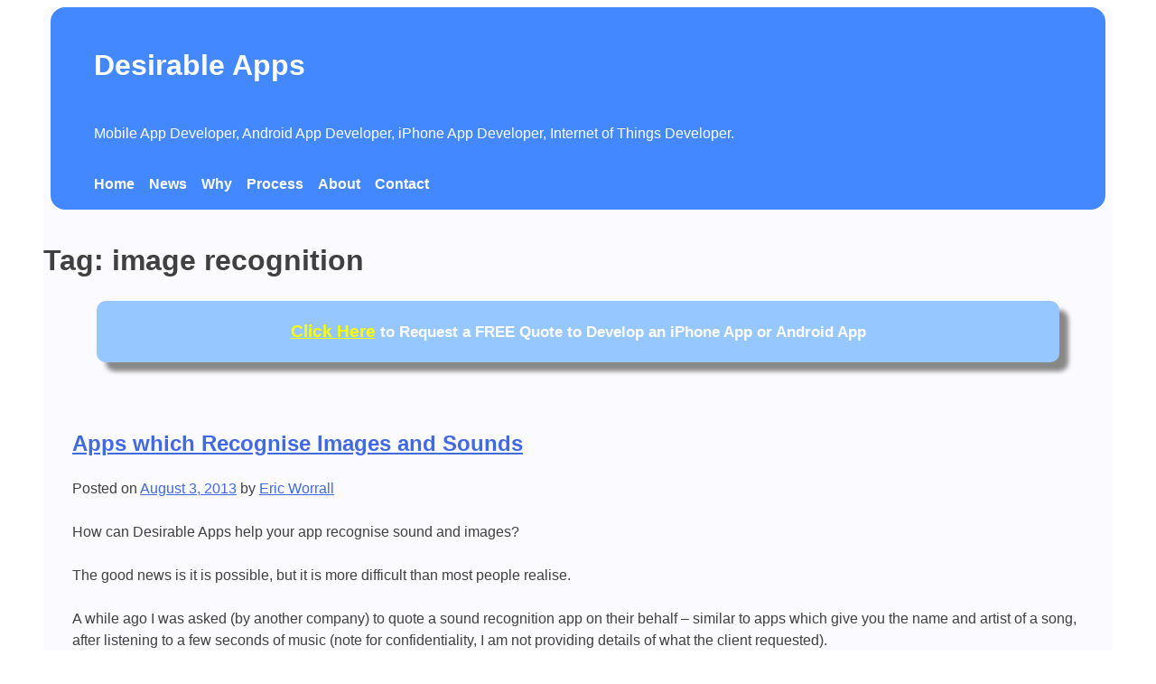

--- FILE ---
content_type: text/html; charset=UTF-8
request_url: https://chess.desirableapps.com/tag/image-recognition/
body_size: 7882
content:
<!doctype html>
<html lang="en-US">
<head>
	<meta charset="UTF-8">
	<meta name="viewport" content="width=device-width, initial-scale=1">
	<link rel="profile" href="https://gmpg.org/xfn/11">

	<title>image recognition &#8211; Desirable Apps</title>
<meta name='robots' content='max-image-preview:large' />
	<style>img:is([sizes="auto" i], [sizes^="auto," i]) { contain-intrinsic-size: 3000px 1500px }</style>
	<link rel='dns-prefetch' href='//desirableapps.com' />
<link rel="alternate" type="application/rss+xml" title="Desirable Apps &raquo; Feed" href="https://chess.desirableapps.com/feed/" />
<link rel="alternate" type="application/rss+xml" title="Desirable Apps &raquo; Comments Feed" href="https://chess.desirableapps.com/comments/feed/" />
<link rel="alternate" type="application/rss+xml" title="Desirable Apps &raquo; image recognition Tag Feed" href="https://chess.desirableapps.com/tag/image-recognition/feed/" />
<script>
window._wpemojiSettings = {"baseUrl":"https:\/\/s.w.org\/images\/core\/emoji\/16.0.1\/72x72\/","ext":".png","svgUrl":"https:\/\/s.w.org\/images\/core\/emoji\/16.0.1\/svg\/","svgExt":".svg","source":{"concatemoji":"https:\/\/chess.desirableapps.com\/wp-includes\/js\/wp-emoji-release.min.js?ver=6.8.3"}};
/*! This file is auto-generated */
!function(s,n){var o,i,e;function c(e){try{var t={supportTests:e,timestamp:(new Date).valueOf()};sessionStorage.setItem(o,JSON.stringify(t))}catch(e){}}function p(e,t,n){e.clearRect(0,0,e.canvas.width,e.canvas.height),e.fillText(t,0,0);var t=new Uint32Array(e.getImageData(0,0,e.canvas.width,e.canvas.height).data),a=(e.clearRect(0,0,e.canvas.width,e.canvas.height),e.fillText(n,0,0),new Uint32Array(e.getImageData(0,0,e.canvas.width,e.canvas.height).data));return t.every(function(e,t){return e===a[t]})}function u(e,t){e.clearRect(0,0,e.canvas.width,e.canvas.height),e.fillText(t,0,0);for(var n=e.getImageData(16,16,1,1),a=0;a<n.data.length;a++)if(0!==n.data[a])return!1;return!0}function f(e,t,n,a){switch(t){case"flag":return n(e,"\ud83c\udff3\ufe0f\u200d\u26a7\ufe0f","\ud83c\udff3\ufe0f\u200b\u26a7\ufe0f")?!1:!n(e,"\ud83c\udde8\ud83c\uddf6","\ud83c\udde8\u200b\ud83c\uddf6")&&!n(e,"\ud83c\udff4\udb40\udc67\udb40\udc62\udb40\udc65\udb40\udc6e\udb40\udc67\udb40\udc7f","\ud83c\udff4\u200b\udb40\udc67\u200b\udb40\udc62\u200b\udb40\udc65\u200b\udb40\udc6e\u200b\udb40\udc67\u200b\udb40\udc7f");case"emoji":return!a(e,"\ud83e\udedf")}return!1}function g(e,t,n,a){var r="undefined"!=typeof WorkerGlobalScope&&self instanceof WorkerGlobalScope?new OffscreenCanvas(300,150):s.createElement("canvas"),o=r.getContext("2d",{willReadFrequently:!0}),i=(o.textBaseline="top",o.font="600 32px Arial",{});return e.forEach(function(e){i[e]=t(o,e,n,a)}),i}function t(e){var t=s.createElement("script");t.src=e,t.defer=!0,s.head.appendChild(t)}"undefined"!=typeof Promise&&(o="wpEmojiSettingsSupports",i=["flag","emoji"],n.supports={everything:!0,everythingExceptFlag:!0},e=new Promise(function(e){s.addEventListener("DOMContentLoaded",e,{once:!0})}),new Promise(function(t){var n=function(){try{var e=JSON.parse(sessionStorage.getItem(o));if("object"==typeof e&&"number"==typeof e.timestamp&&(new Date).valueOf()<e.timestamp+604800&&"object"==typeof e.supportTests)return e.supportTests}catch(e){}return null}();if(!n){if("undefined"!=typeof Worker&&"undefined"!=typeof OffscreenCanvas&&"undefined"!=typeof URL&&URL.createObjectURL&&"undefined"!=typeof Blob)try{var e="postMessage("+g.toString()+"("+[JSON.stringify(i),f.toString(),p.toString(),u.toString()].join(",")+"));",a=new Blob([e],{type:"text/javascript"}),r=new Worker(URL.createObjectURL(a),{name:"wpTestEmojiSupports"});return void(r.onmessage=function(e){c(n=e.data),r.terminate(),t(n)})}catch(e){}c(n=g(i,f,p,u))}t(n)}).then(function(e){for(var t in e)n.supports[t]=e[t],n.supports.everything=n.supports.everything&&n.supports[t],"flag"!==t&&(n.supports.everythingExceptFlag=n.supports.everythingExceptFlag&&n.supports[t]);n.supports.everythingExceptFlag=n.supports.everythingExceptFlag&&!n.supports.flag,n.DOMReady=!1,n.readyCallback=function(){n.DOMReady=!0}}).then(function(){return e}).then(function(){var e;n.supports.everything||(n.readyCallback(),(e=n.source||{}).concatemoji?t(e.concatemoji):e.wpemoji&&e.twemoji&&(t(e.twemoji),t(e.wpemoji)))}))}((window,document),window._wpemojiSettings);
</script>
<style id='wp-emoji-styles-inline-css'>

	img.wp-smiley, img.emoji {
		display: inline !important;
		border: none !important;
		box-shadow: none !important;
		height: 1em !important;
		width: 1em !important;
		margin: 0 0.07em !important;
		vertical-align: -0.1em !important;
		background: none !important;
		padding: 0 !important;
	}
</style>
<link rel='stylesheet' id='wp-block-library-css' href='https://desirableapps.com/wp-includes/css/dist/block-library/style.min.css?ver=6.8.3' media='all' />
<style id='classic-theme-styles-inline-css'>
/*! This file is auto-generated */
.wp-block-button__link{color:#fff;background-color:#32373c;border-radius:9999px;box-shadow:none;text-decoration:none;padding:calc(.667em + 2px) calc(1.333em + 2px);font-size:1.125em}.wp-block-file__button{background:#32373c;color:#fff;text-decoration:none}
</style>
<style id='eric-eric-contact-form-style-inline-css'>
/**
 * Note that these styles are loaded *before* editor styles, so that
 * editor-specific styles using the same selectors will take precedence.
 */

.wp-block-eric-eric-contact-form {
	display: block;
}

.wp-block-eric-eric-contact-form:after { 
	content:""; 
	clear:both; 
	display: table; 
}

.wp-block-eric-eric-contact-form iframe {
	border: none;
	height: 400px;
	width: 100%;
}

.wp-block-eric-eric-contact-form h2,
.wp-block-eric-eric-contact-form h3 {
	font-size: 20px;
	font-weight: 700;
}


.eric_embed_page_button {
	-webkit-appearance: none;
	display: block;
	position: fixed;
	top: 0px;
	right: 0px;
	z-index: 1000000;
	font-size: 0.7em;
	padding: 0.1em 0.3em;
	border-radius: 0.8em;
	background: #eef;
	border: 1px solid #ccd;
	outline: none;
	-webkit-box-shadow: none;
  	box-shadow: none;
}

.eric_embed_page_button:focus {
	border: 1px solid #ccd;
	background: #eef;
	outline: none !important;
}

.eric_embed_page_button:hover {
	border: 1px solid #aab;
	outline: none;
}

.eric_embed_page_button:active {
	background: #ccd;
	border: 1px solid #aab;
	outline: none;
}

.eric_embed_page_button::selection {
	color: transparent !important;
	background-color: transparent !important;
}

</style>
<style id='eric-eric-ai-demo-style-inline-css'>
/**
 * Note that these styles are loaded *before* editor styles, so that
 * editor-specific styles using the same selectors will take precedence.
 */

.eric-ai-demo {
	width: 100%;
	height: 500px;
}

@media (max-width: 600px) {
	.eric-ai-demo {
		height: 300px;
	}
}

</style>
<style id='global-styles-inline-css'>
:root{--wp--preset--aspect-ratio--square: 1;--wp--preset--aspect-ratio--4-3: 4/3;--wp--preset--aspect-ratio--3-4: 3/4;--wp--preset--aspect-ratio--3-2: 3/2;--wp--preset--aspect-ratio--2-3: 2/3;--wp--preset--aspect-ratio--16-9: 16/9;--wp--preset--aspect-ratio--9-16: 9/16;--wp--preset--color--black: #000000;--wp--preset--color--cyan-bluish-gray: #abb8c3;--wp--preset--color--white: #ffffff;--wp--preset--color--pale-pink: #f78da7;--wp--preset--color--vivid-red: #cf2e2e;--wp--preset--color--luminous-vivid-orange: #ff6900;--wp--preset--color--luminous-vivid-amber: #fcb900;--wp--preset--color--light-green-cyan: #7bdcb5;--wp--preset--color--vivid-green-cyan: #00d084;--wp--preset--color--pale-cyan-blue: #8ed1fc;--wp--preset--color--vivid-cyan-blue: #0693e3;--wp--preset--color--vivid-purple: #9b51e0;--wp--preset--gradient--vivid-cyan-blue-to-vivid-purple: linear-gradient(135deg,rgba(6,147,227,1) 0%,rgb(155,81,224) 100%);--wp--preset--gradient--light-green-cyan-to-vivid-green-cyan: linear-gradient(135deg,rgb(122,220,180) 0%,rgb(0,208,130) 100%);--wp--preset--gradient--luminous-vivid-amber-to-luminous-vivid-orange: linear-gradient(135deg,rgba(252,185,0,1) 0%,rgba(255,105,0,1) 100%);--wp--preset--gradient--luminous-vivid-orange-to-vivid-red: linear-gradient(135deg,rgba(255,105,0,1) 0%,rgb(207,46,46) 100%);--wp--preset--gradient--very-light-gray-to-cyan-bluish-gray: linear-gradient(135deg,rgb(238,238,238) 0%,rgb(169,184,195) 100%);--wp--preset--gradient--cool-to-warm-spectrum: linear-gradient(135deg,rgb(74,234,220) 0%,rgb(151,120,209) 20%,rgb(207,42,186) 40%,rgb(238,44,130) 60%,rgb(251,105,98) 80%,rgb(254,248,76) 100%);--wp--preset--gradient--blush-light-purple: linear-gradient(135deg,rgb(255,206,236) 0%,rgb(152,150,240) 100%);--wp--preset--gradient--blush-bordeaux: linear-gradient(135deg,rgb(254,205,165) 0%,rgb(254,45,45) 50%,rgb(107,0,62) 100%);--wp--preset--gradient--luminous-dusk: linear-gradient(135deg,rgb(255,203,112) 0%,rgb(199,81,192) 50%,rgb(65,88,208) 100%);--wp--preset--gradient--pale-ocean: linear-gradient(135deg,rgb(255,245,203) 0%,rgb(182,227,212) 50%,rgb(51,167,181) 100%);--wp--preset--gradient--electric-grass: linear-gradient(135deg,rgb(202,248,128) 0%,rgb(113,206,126) 100%);--wp--preset--gradient--midnight: linear-gradient(135deg,rgb(2,3,129) 0%,rgb(40,116,252) 100%);--wp--preset--font-size--small: 13px;--wp--preset--font-size--medium: 20px;--wp--preset--font-size--large: 36px;--wp--preset--font-size--x-large: 42px;--wp--preset--spacing--20: 0.44rem;--wp--preset--spacing--30: 0.67rem;--wp--preset--spacing--40: 1rem;--wp--preset--spacing--50: 1.5rem;--wp--preset--spacing--60: 2.25rem;--wp--preset--spacing--70: 3.38rem;--wp--preset--spacing--80: 5.06rem;--wp--preset--shadow--natural: 6px 6px 9px rgba(0, 0, 0, 0.2);--wp--preset--shadow--deep: 12px 12px 50px rgba(0, 0, 0, 0.4);--wp--preset--shadow--sharp: 6px 6px 0px rgba(0, 0, 0, 0.2);--wp--preset--shadow--outlined: 6px 6px 0px -3px rgba(255, 255, 255, 1), 6px 6px rgba(0, 0, 0, 1);--wp--preset--shadow--crisp: 6px 6px 0px rgba(0, 0, 0, 1);}:where(.is-layout-flex){gap: 0.5em;}:where(.is-layout-grid){gap: 0.5em;}body .is-layout-flex{display: flex;}.is-layout-flex{flex-wrap: wrap;align-items: center;}.is-layout-flex > :is(*, div){margin: 0;}body .is-layout-grid{display: grid;}.is-layout-grid > :is(*, div){margin: 0;}:where(.wp-block-columns.is-layout-flex){gap: 2em;}:where(.wp-block-columns.is-layout-grid){gap: 2em;}:where(.wp-block-post-template.is-layout-flex){gap: 1.25em;}:where(.wp-block-post-template.is-layout-grid){gap: 1.25em;}.has-black-color{color: var(--wp--preset--color--black) !important;}.has-cyan-bluish-gray-color{color: var(--wp--preset--color--cyan-bluish-gray) !important;}.has-white-color{color: var(--wp--preset--color--white) !important;}.has-pale-pink-color{color: var(--wp--preset--color--pale-pink) !important;}.has-vivid-red-color{color: var(--wp--preset--color--vivid-red) !important;}.has-luminous-vivid-orange-color{color: var(--wp--preset--color--luminous-vivid-orange) !important;}.has-luminous-vivid-amber-color{color: var(--wp--preset--color--luminous-vivid-amber) !important;}.has-light-green-cyan-color{color: var(--wp--preset--color--light-green-cyan) !important;}.has-vivid-green-cyan-color{color: var(--wp--preset--color--vivid-green-cyan) !important;}.has-pale-cyan-blue-color{color: var(--wp--preset--color--pale-cyan-blue) !important;}.has-vivid-cyan-blue-color{color: var(--wp--preset--color--vivid-cyan-blue) !important;}.has-vivid-purple-color{color: var(--wp--preset--color--vivid-purple) !important;}.has-black-background-color{background-color: var(--wp--preset--color--black) !important;}.has-cyan-bluish-gray-background-color{background-color: var(--wp--preset--color--cyan-bluish-gray) !important;}.has-white-background-color{background-color: var(--wp--preset--color--white) !important;}.has-pale-pink-background-color{background-color: var(--wp--preset--color--pale-pink) !important;}.has-vivid-red-background-color{background-color: var(--wp--preset--color--vivid-red) !important;}.has-luminous-vivid-orange-background-color{background-color: var(--wp--preset--color--luminous-vivid-orange) !important;}.has-luminous-vivid-amber-background-color{background-color: var(--wp--preset--color--luminous-vivid-amber) !important;}.has-light-green-cyan-background-color{background-color: var(--wp--preset--color--light-green-cyan) !important;}.has-vivid-green-cyan-background-color{background-color: var(--wp--preset--color--vivid-green-cyan) !important;}.has-pale-cyan-blue-background-color{background-color: var(--wp--preset--color--pale-cyan-blue) !important;}.has-vivid-cyan-blue-background-color{background-color: var(--wp--preset--color--vivid-cyan-blue) !important;}.has-vivid-purple-background-color{background-color: var(--wp--preset--color--vivid-purple) !important;}.has-black-border-color{border-color: var(--wp--preset--color--black) !important;}.has-cyan-bluish-gray-border-color{border-color: var(--wp--preset--color--cyan-bluish-gray) !important;}.has-white-border-color{border-color: var(--wp--preset--color--white) !important;}.has-pale-pink-border-color{border-color: var(--wp--preset--color--pale-pink) !important;}.has-vivid-red-border-color{border-color: var(--wp--preset--color--vivid-red) !important;}.has-luminous-vivid-orange-border-color{border-color: var(--wp--preset--color--luminous-vivid-orange) !important;}.has-luminous-vivid-amber-border-color{border-color: var(--wp--preset--color--luminous-vivid-amber) !important;}.has-light-green-cyan-border-color{border-color: var(--wp--preset--color--light-green-cyan) !important;}.has-vivid-green-cyan-border-color{border-color: var(--wp--preset--color--vivid-green-cyan) !important;}.has-pale-cyan-blue-border-color{border-color: var(--wp--preset--color--pale-cyan-blue) !important;}.has-vivid-cyan-blue-border-color{border-color: var(--wp--preset--color--vivid-cyan-blue) !important;}.has-vivid-purple-border-color{border-color: var(--wp--preset--color--vivid-purple) !important;}.has-vivid-cyan-blue-to-vivid-purple-gradient-background{background: var(--wp--preset--gradient--vivid-cyan-blue-to-vivid-purple) !important;}.has-light-green-cyan-to-vivid-green-cyan-gradient-background{background: var(--wp--preset--gradient--light-green-cyan-to-vivid-green-cyan) !important;}.has-luminous-vivid-amber-to-luminous-vivid-orange-gradient-background{background: var(--wp--preset--gradient--luminous-vivid-amber-to-luminous-vivid-orange) !important;}.has-luminous-vivid-orange-to-vivid-red-gradient-background{background: var(--wp--preset--gradient--luminous-vivid-orange-to-vivid-red) !important;}.has-very-light-gray-to-cyan-bluish-gray-gradient-background{background: var(--wp--preset--gradient--very-light-gray-to-cyan-bluish-gray) !important;}.has-cool-to-warm-spectrum-gradient-background{background: var(--wp--preset--gradient--cool-to-warm-spectrum) !important;}.has-blush-light-purple-gradient-background{background: var(--wp--preset--gradient--blush-light-purple) !important;}.has-blush-bordeaux-gradient-background{background: var(--wp--preset--gradient--blush-bordeaux) !important;}.has-luminous-dusk-gradient-background{background: var(--wp--preset--gradient--luminous-dusk) !important;}.has-pale-ocean-gradient-background{background: var(--wp--preset--gradient--pale-ocean) !important;}.has-electric-grass-gradient-background{background: var(--wp--preset--gradient--electric-grass) !important;}.has-midnight-gradient-background{background: var(--wp--preset--gradient--midnight) !important;}.has-small-font-size{font-size: var(--wp--preset--font-size--small) !important;}.has-medium-font-size{font-size: var(--wp--preset--font-size--medium) !important;}.has-large-font-size{font-size: var(--wp--preset--font-size--large) !important;}.has-x-large-font-size{font-size: var(--wp--preset--font-size--x-large) !important;}
:where(.wp-block-post-template.is-layout-flex){gap: 1.25em;}:where(.wp-block-post-template.is-layout-grid){gap: 1.25em;}
:where(.wp-block-columns.is-layout-flex){gap: 2em;}:where(.wp-block-columns.is-layout-grid){gap: 2em;}
:root :where(.wp-block-pullquote){font-size: 1.5em;line-height: 1.6;}
</style>
<link rel='stylesheet' id='titan-adminbar-styles-css' href='https://desirableapps.com/wp-content/plugins/anti-spam/assets/css/admin-bar.css?ver=7.4.0' media='all' />
<link rel='stylesheet' id='eric_contact_form_styles-css' href='https://desirableapps.com/wp-content/plugins/eric-contact-form/eric-contact-form.css?ver=6.8.3' media='all' />
<link rel='stylesheet' id='eric_static_header_styles-css' href='https://desirableapps.com/wp-content/plugins/eric-static-header/eric-static-header.css?ver=6.8.3' media='all' />
<link rel='stylesheet' id='eric_theme_mods_styles-css' href='https://desirableapps.com/wp-content/plugins/eric-theme-mods/eric-theme-mods.css?ver=6.8.3' media='all' />
<link rel='stylesheet' id='eric-style-css' href='https://desirableapps.com/wp-content/themes/eric/style.css?ver=1.0.0' media='all' />
<link rel='stylesheet' id='eric_font_awesome_styles-css' href='https://desirableapps.com/wp-content/plugins/eric-font-awesome/fontawesome-free-5.15.4-web/css/all.css?ver=6.8.3' media='all' />
<link rel='stylesheet' id='eric_font_awesome_tweaks-css' href='https://desirableapps.com/wp-content/plugins/eric-font-awesome/eric-font-awesome-styles.css?ver=6.8.3' media='all' />
<link rel="https://api.w.org/" href="https://chess.desirableapps.com/wp-json/" /><link rel="alternate" title="JSON" type="application/json" href="https://chess.desirableapps.com/wp-json/wp/v2/tags/28" /><link rel="EditURI" type="application/rsd+xml" title="RSD" href="https://chess.desirableapps.com/xmlrpc.php?rsd" />
<meta name="generator" content="WordPress 6.8.3" />
<!-- Analytics by WP Statistics - https://wp-statistics.com -->
</head>

<body class="archive tag tag-image-recognition tag-28 wp-theme-eric hfeed no-sidebar">
<div id="page" class="site">
	<a class="skip-link screen-reader-text" href="#primary">Skip to content</a>

	<header id="masthead" class="site-header">
		<div class="site-branding">
							<p class="site-title"><a href="https://chess.desirableapps.com/" rel="home">Desirable Apps</a></p>
								<p class="site-description">Mobile App Developer, Android App Developer, iPhone App Developer, Internet of Things Developer.</p>
					</div><!-- .site-branding -->

		<nav id="site-navigation" class="main-navigation">
			<button class="menu-toggle" aria-controls="primary-menu" aria-expanded="false">Primary Menu</button>
			<div class="menu-main-container"><ul id="primary-menu" class="menu"><li id="menu-item-57" class="menu-item menu-item-type-post_type menu-item-object-page menu-item-home menu-item-57"><a href="https://chess.desirableapps.com/">Home</a></li>
<li id="menu-item-478" class="menu-item menu-item-type-post_type menu-item-object-page current_page_parent menu-item-478"><a href="https://chess.desirableapps.com/news/">News</a></li>
<li id="menu-item-56" class="menu-item menu-item-type-post_type menu-item-object-page menu-item-56"><a href="https://chess.desirableapps.com/home/">Why</a></li>
<li id="menu-item-69" class="menu-item menu-item-type-post_type menu-item-object-page menu-item-69"><a href="https://chess.desirableapps.com/how-to-build-an-app/">Process</a></li>
<li id="menu-item-1009" class="menu-item menu-item-type-post_type menu-item-object-page menu-item-1009"><a href="https://chess.desirableapps.com/about-me/">About</a></li>
<li id="menu-item-174" class="menu-item menu-item-type-post_type menu-item-object-page menu-item-174"><a href="https://chess.desirableapps.com/contact/">Contact</a></li>
</ul></div>		</nav><!-- #site-navigation -->
	</header><!-- #masthead -->

	<main id="primary" class="site-main">

		
			<header class="page-header">
				<h1 class="page-title">Tag: <span>image recognition</span></h1>			</header><!-- .page-header -->

				<div onClick="location.href= '/contact/';" class="ericStaticHeaderContainer">
	<a href="/contact/" style="color: yellow; font-size: 14pt;">Click Here</a> to Request a FREE Quote to Develop an iPhone App or Android App
	</div>

<article id="post-203" class="post-203 post type-post status-publish format-standard hentry category-mobile-development tag-app-technology tag-facebook tag-image-recognition tag-mobile-development-2 tag-ocr tag-optical-character-recognition tag-sound-recognition">
	<header class="entry-header">
		<h2 class="entry-title"><a href="https://chess.desirableapps.com/raw-power/" rel="bookmark">Apps which Recognise Images and Sounds</a></h2>			<div class="entry-meta">
				<span class="posted-on">Posted on <a href="https://chess.desirableapps.com/raw-power/" rel="bookmark"><time class="entry-date published" datetime="2013-08-03T01:40:56+00:00">August 3, 2013</time><time class="updated" datetime="2013-11-20T22:53:55+00:00">November 20, 2013</time></a></span><span class="byline"> by <span class="author vcard"><a class="url fn n" href="https://chess.desirableapps.com/author/admin/">Eric Worrall</a></span></span>			</div><!-- .entry-meta -->
			</header><!-- .entry-header -->

	
	<div class="entry-content">
		<p>How can Desirable Apps help your app recognise sound and images?</p>
<p>The good news is it is possible, but it is more difficult than most people realise.</p>
<p>A while ago I was asked (by another company) to quote a sound recognition app on their behalf &#8211; similar to apps which give you the name and artist of a song, after listening to a few seconds of music (note for confidentiality, I am not providing details of what the client requested).</p>
<p>I provided a quote, but the quote in this case was higher than the client expected. The client, naturally, solicited other quotes, which were also higher than they expected. </p>
<div style="background-color:rgb(255,255,220);padding:5px;">
<b>Techie bit&#8230;</b></p>
<p>The reason &#8211; sound recognition, like image recognition, activities which seem so simple and natural to us, are computationally incredibly difficult.</p>
<p>The best estimate I have seen for the amount of computation power required to create a silicon version of the human brain is <a href="http://hplusmagazine.com/2009/04/07/brain-chip/">36 Petaflops, backed by 3 Petabytes of memory</a>. Don&#8217;t worry, I also had to look up the meaning of the word Petaflop &#8211; it works out at 36 thousand trillion computation operations per second. </p>
<p>About 1/2 of the brain is devoted to processing what your eyes see. Around 1/10th of your brain is devoted to sound processing. </p>
<p>The best desktop computers perform at around 0.000001 Petaflops &#8211; 1 billion computation operations per second (apps are a little slower &#8211; iPads for example perform around 1 hundred million operations per second). To match the Visual processing power of the human brain would require 180 million iPads, all linked together. Sound processing would be a little easier &#8211; you would only need 36 million iPads to do as good a job of understanding sound as your brain and ears can do (though of course someone would also have to write the software&#8230; 🙂 ).</p>
<p><b>The human brain makes hearing and seeing seem easy, by throwing almost unimaginable amounts of computing power at the problem.</b></div>
<p>BUT there are apps which can read text and recognise sound &#8211; how can this fact be reconciled with what I just said about computation power?</p>
<p><b>The secret to solving the problem of image and sound recognition is to cut the problem down to size, by redefining the requirement in as narrow a way as possible.</b></p>
<p>For example, when recognising a song, instead of having to compare a sample of the song to billions of different sounds recorded in a human&#8217;s memory, the song is passed to a powerful server, which compares the music sample to at most a few thousand music tracks. By narrowing the range of sounds the computer is expected to be able to recognise, rather than expecting it to make sense of the full range of sounds we encounter in our daily lives, the computation problem is simplified to the point that the most powerful silicon computers can just about handle the task.</p>
<p>Similarly, apps are not very good at interpreting images the way our eyes do, but they can recognise letters and symbols &#8211; by narrowing the problem down to 36 different symbols (26 letters and 10 numbers), instead of expecting the app to make sense of any random image presented to it, apps and computers can handle reading text from images &#8211; they do it poorly, they make mistakes, but they can just about handle the job.</p>
<p><b>How long do we have to wait, before computers and mobile devices have similar computation abilities to humans?</b> The answer, surprisingly, is not very long at all &#8211; decades rather than centuries. The reason &#8211; the power of computers and mobile devices is doubling every 18 months. Your iPhone 5, or your new Samsung Galaxy, is a far more powerful computer than last year&#8217;s model, let alone phones which were available a decade ago. Next year&#8217;s model will be more powerful still.</p>
<p><b>If you would like to discuss your image or sound recognition requirement, and how new computer capabilities might help you to solve your business requirement, please contact me at <a href="mailto:eworrall1@gmail.com">eworrall1@gmail.com</a></b>.</p>
	</div><!-- .entry-content -->

	<footer class="entry-footer">
		<span class="cat-links">Posted in <a href="https://chess.desirableapps.com/category/mobile-development/" rel="category tag">Mobile Development</a></span><span class="tags-links">Tagged <a href="https://chess.desirableapps.com/tag/app-technology/" rel="tag">app technology</a>, <a href="https://chess.desirableapps.com/tag/facebook/" rel="tag">Facebook</a>, <a href="https://chess.desirableapps.com/tag/image-recognition/" rel="tag">image recognition</a>, <a href="https://chess.desirableapps.com/tag/mobile-development-2/" rel="tag">mobile development</a>, <a href="https://chess.desirableapps.com/tag/ocr/" rel="tag">OCR</a>, <a href="https://chess.desirableapps.com/tag/optical-character-recognition/" rel="tag">optical character recognition</a>, <a href="https://chess.desirableapps.com/tag/sound-recognition/" rel="tag">sound recognition</a></span><span class="comments-link"><a href="https://chess.desirableapps.com/raw-power/#respond">Leave a Comment<span class="screen-reader-text"> on Apps which Recognise Images and Sounds</span></a></span>	</footer><!-- .entry-footer -->
</article><!-- #post-203 -->

	</main><!-- #main -->


	<footer id="colophon" class="site-footer">
		<div class="site-info">
			<a href="https://wordpress.org/">
				Proudly powered by WordPress			</a>
			<span class="sep"> | </span>
				Theme: eric by <a href="http://underscores.me/">Underscores.me</a>.		</div><!-- .site-info -->
	</footer><!-- #colophon -->
</div><!-- #page -->

<script type="speculationrules">
{"prefetch":[{"source":"document","where":{"and":[{"href_matches":"\/*"},{"not":{"href_matches":["\/wp-*.php","\/wp-admin\/*","\/wp-content\/uploads\/*","\/wp-content\/*","\/wp-content\/plugins\/*","\/wp-content\/themes\/eric\/*","\/*\\?(.+)"]}},{"not":{"selector_matches":"a[rel~=\"nofollow\"]"}},{"not":{"selector_matches":".no-prefetch, .no-prefetch a"}}]},"eagerness":"conservative"}]}
</script>
<script src="https://desirableapps.com/wp-content/themes/eric/js/navigation.js?ver=1.0.0" id="eric-navigation-js"></script>

</body>
</html>


--- FILE ---
content_type: text/css
request_url: https://desirableapps.com/wp-content/plugins/eric-static-header/eric-static-header.css?ver=6.8.3
body_size: 257
content:
.ericStaticHeaderContainer {
	box-shadow: 10px 10px 5px #888888;
	border-radius: 10px;
	cursor: pointer;
	color: white;
	padding: 20px;
	text-align: center;
	font-size: 13pt;
	font-weight: bold;
	width: 90%;
	margin: 10px auto 20px auto;
	background-color: rgb(150,200,255);
}

.ericStaticHeaderContainer:hover {
	background-color:rgb(100,100,255);
}

.ericStaticHeaderContainer:active {
	position:relative;
	top:1px;
}


--- FILE ---
content_type: text/css
request_url: https://desirableapps.com/wp-content/plugins/eric-font-awesome/eric-font-awesome-styles.css?ver=6.8.3
body_size: 246
content:
blockquote {
    position: relative !important;
    color: #444;
    font-size: 0.9em;
}

blockquote:before {
    font-family: 'Font Awesome 5 Free';
    -webkit-font-smoothing: antialiased;
    -moz-osx-font-smoothing: black;
    content: "\f10d";
    position: absolute;
    top: 0;
    left: 0;
    color: #555;
    font-size: 1.5em;
    opacity: 0.4;
    -moz-opacity: 0.4;
    font-weight:600
}
